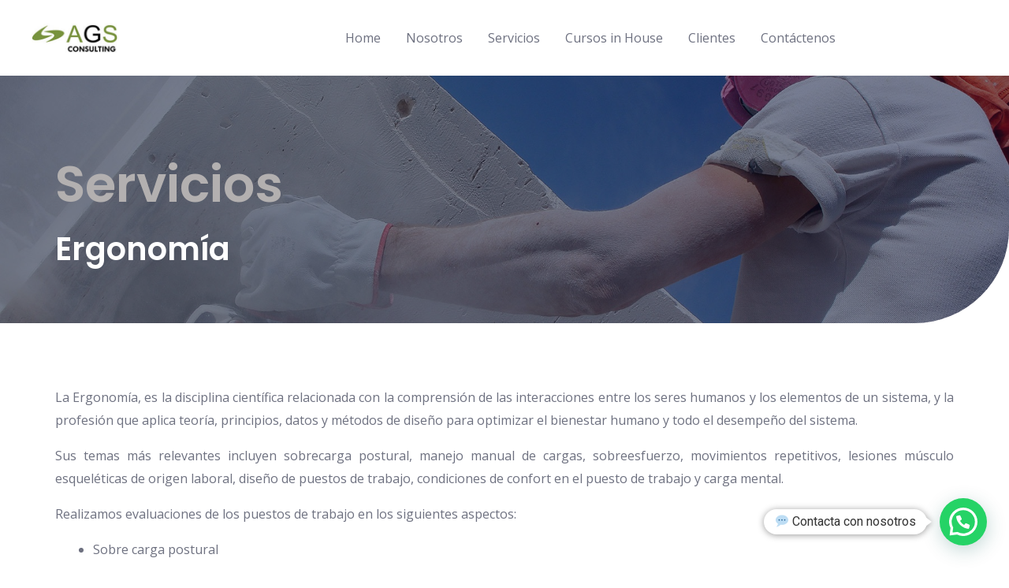

--- FILE ---
content_type: text/html; charset=UTF-8
request_url: http://agsconsultingsac.com/ergonomia/
body_size: 33530
content:
<!DOCTYPE html><html lang="es"><head>  <script>(function(w,d,s,l,i){w[l]=w[l]||[];w[l].push({'gtm.start':
new Date().getTime(),event:'gtm.js'});var f=d.getElementsByTagName(s)[0],
j=d.createElement(s),dl=l!='dataLayer'?'&l='+l:'';j.async=true;j.src=
'https://www.googletagmanager.com/gtm.js?id='+i+dl;f.parentNode.insertBefore(j,f);
})(window,document,'script','dataLayer','GTM-NHSR7GF');</script> <meta charset="UTF-8"><meta name="viewport" content="width=device-width, initial-scale=1"><link rel="profile" href="https://gmpg.org/xfn/11"><link media="all" href="http://agsconsultingsac.com/wp-content/cache/autoptimize/css/autoptimize_4ad2ed2a452a95e05aa4125dc57de6e5.css" rel="stylesheet" /><title>Ergonomía ::: AGS Consulting SAC</title><meta name="description" content="Sus temas más relevantes incluyen sobrecarga postural, manejo manual de cargas, sobreesfuerzo, movimientos repetitivos." /><meta name="robots" content="index, follow, max-snippet:-1, max-image-preview:large, max-video-preview:-1" /><link rel="canonical" href="http://agsconsultingsac.com/ergonomia/" /><meta property="og:locale" content="es_ES" /><meta property="og:type" content="article" /><meta property="og:title" content="Ergonomía ::: AGS Consulting SAC" /><meta property="og:description" content="Sus temas más relevantes incluyen sobrecarga postural, manejo manual de cargas, sobreesfuerzo, movimientos repetitivos." /><meta property="og:url" content="http://agsconsultingsac.com/ergonomia/" /><meta property="og:site_name" content="AGS CONSULTING S.A.C." /><meta property="article:publisher" content="https://www.facebook.com/AGSConsultingSAC" /><meta property="article:modified_time" content="2020-10-12T04:34:34+00:00" /><meta name="twitter:card" content="summary_large_image" /><meta name="twitter:label1" content="Tiempo de lectura"><meta name="twitter:data1" content="1 minuto"> <script type="application/ld+json" class="yoast-schema-graph">{"@context":"https://schema.org","@graph":[{"@type":"Organization","@id":"http://agsconsultingsac.com/#organization","name":"AGS Consulting","url":"http://agsconsultingsac.com/","sameAs":["https://www.facebook.com/AGSConsultingSAC"],"logo":{"@type":"ImageObject","@id":"http://agsconsultingsac.com/#logo","inLanguage":"es","url":"http://agsconsultingsac.com/wp-content/uploads/2020/08/logo-2.png","width":856,"height":320,"caption":"AGS Consulting"},"image":{"@id":"http://agsconsultingsac.com/#logo"}},{"@type":"WebSite","@id":"http://agsconsultingsac.com/#website","url":"http://agsconsultingsac.com/","name":"AGS CONSULTING S.A.C.","description":"AGS CONSULTING S.A.C.","publisher":{"@id":"http://agsconsultingsac.com/#organization"},"potentialAction":[{"@type":"SearchAction","target":"http://agsconsultingsac.com/?s={search_term_string}","query-input":"required name=search_term_string"}],"inLanguage":"es"},{"@type":"WebPage","@id":"http://agsconsultingsac.com/ergonomia/#webpage","url":"http://agsconsultingsac.com/ergonomia/","name":"Ergonom\u00eda ::: AGS Consulting SAC","isPartOf":{"@id":"http://agsconsultingsac.com/#website"},"datePublished":"2020-08-28T23:30:25+00:00","dateModified":"2020-10-12T04:34:34+00:00","description":"Sus temas m\u00e1s relevantes incluyen sobrecarga postural, manejo manual de cargas, sobreesfuerzo, movimientos repetitivos.","inLanguage":"es","potentialAction":[{"@type":"ReadAction","target":["http://agsconsultingsac.com/ergonomia/"]}]}]}</script> <link rel='dns-prefetch' href='//fonts.googleapis.com' /><link rel='dns-prefetch' href='//s.w.org' /><link rel="alternate" type="application/rss+xml" title="AGS CONSULTING S.A.C. &raquo; Feed" href="http://agsconsultingsac.com/feed/" /><link rel="alternate" type="application/rss+xml" title="AGS CONSULTING S.A.C. &raquo; Feed de los comentarios" href="http://agsconsultingsac.com/comments/feed/" /> <script>window._wpemojiSettings = {"baseUrl":"https:\/\/s.w.org\/images\/core\/emoji\/13.0.0\/72x72\/","ext":".png","svgUrl":"https:\/\/s.w.org\/images\/core\/emoji\/13.0.0\/svg\/","svgExt":".svg","source":{"concatemoji":"http:\/\/agsconsultingsac.com\/wp-includes\/js\/wp-emoji-release.min.js?ver=5.5.17"}};
			!function(e,a,t){var n,r,o,i=a.createElement("canvas"),p=i.getContext&&i.getContext("2d");function s(e,t){var a=String.fromCharCode;p.clearRect(0,0,i.width,i.height),p.fillText(a.apply(this,e),0,0);e=i.toDataURL();return p.clearRect(0,0,i.width,i.height),p.fillText(a.apply(this,t),0,0),e===i.toDataURL()}function c(e){var t=a.createElement("script");t.src=e,t.defer=t.type="text/javascript",a.getElementsByTagName("head")[0].appendChild(t)}for(o=Array("flag","emoji"),t.supports={everything:!0,everythingExceptFlag:!0},r=0;r<o.length;r++)t.supports[o[r]]=function(e){if(!p||!p.fillText)return!1;switch(p.textBaseline="top",p.font="600 32px Arial",e){case"flag":return s([127987,65039,8205,9895,65039],[127987,65039,8203,9895,65039])?!1:!s([55356,56826,55356,56819],[55356,56826,8203,55356,56819])&&!s([55356,57332,56128,56423,56128,56418,56128,56421,56128,56430,56128,56423,56128,56447],[55356,57332,8203,56128,56423,8203,56128,56418,8203,56128,56421,8203,56128,56430,8203,56128,56423,8203,56128,56447]);case"emoji":return!s([55357,56424,8205,55356,57212],[55357,56424,8203,55356,57212])}return!1}(o[r]),t.supports.everything=t.supports.everything&&t.supports[o[r]],"flag"!==o[r]&&(t.supports.everythingExceptFlag=t.supports.everythingExceptFlag&&t.supports[o[r]]);t.supports.everythingExceptFlag=t.supports.everythingExceptFlag&&!t.supports.flag,t.DOMReady=!1,t.readyCallback=function(){t.DOMReady=!0},t.supports.everything||(n=function(){t.readyCallback()},a.addEventListener?(a.addEventListener("DOMContentLoaded",n,!1),e.addEventListener("load",n,!1)):(e.attachEvent("onload",n),a.attachEvent("onreadystatechange",function(){"complete"===a.readyState&&t.readyCallback()})),(n=t.source||{}).concatemoji?c(n.concatemoji):n.wpemoji&&n.twemoji&&(c(n.twemoji),c(n.wpemoji)))}(window,document,window._wpemojiSettings);</script> <link rel='stylesheet' id='astra-google-fonts-css'  href='//fonts.googleapis.com/css?family=Open+Sans%3A400%7CPoppins%3A600%2C500&#038;display=fallback&#038;ver=2.5.4' media='all' /><link rel='stylesheet' id='elementor-post-532-css'  href='http://agsconsultingsac.com/wp-content/cache/autoptimize/css/autoptimize_single_65c2043e4e58df10abd7185c97378286.css?ver=1687885060' media='all' /><link rel='stylesheet' id='elementor-post-1989-css'  href='http://agsconsultingsac.com/wp-content/cache/autoptimize/css/autoptimize_single_a17f2ac383a31fc614fb2e3eaf686ddc.css?ver=1687983467' media='all' /><link rel='stylesheet' id='elementor-post-449-css'  href='http://agsconsultingsac.com/wp-content/cache/autoptimize/css/autoptimize_single_1e80d36582a62a4d57eeb8dc6692815f.css?ver=1687885060' media='all' /><link rel='stylesheet' id='google-fonts-1-css'  href='https://fonts.googleapis.com/css?family=Roboto%3A100%2C100italic%2C200%2C200italic%2C300%2C300italic%2C400%2C400italic%2C500%2C500italic%2C600%2C600italic%2C700%2C700italic%2C800%2C800italic%2C900%2C900italic%7CRoboto+Slab%3A100%2C100italic%2C200%2C200italic%2C300%2C300italic%2C400%2C400italic%2C500%2C500italic%2C600%2C600italic%2C700%2C700italic%2C800%2C800italic%2C900%2C900italic&#038;ver=5.5.17' media='all' /> <!--[if IE]> <script src='http://agsconsultingsac.com/wp-content/themes/astra/assets/js/minified/flexibility.min.js?ver=2.5.4' id='astra-flexibility-js'></script> <script id='astra-flexibility-js-after'>flexibility(document.documentElement);</script> <![endif]--> <script src='http://agsconsultingsac.com/wp-includes/js/jquery/jquery.js?ver=1.12.4-wp' id='jquery-core-js'></script> <link rel="https://api.w.org/" href="http://agsconsultingsac.com/wp-json/" /><link rel="alternate" type="application/json" href="http://agsconsultingsac.com/wp-json/wp/v2/pages/1989" /><link rel="EditURI" type="application/rsd+xml" title="RSD" href="http://agsconsultingsac.com/xmlrpc.php?rsd" /><link rel="wlwmanifest" type="application/wlwmanifest+xml" href="http://agsconsultingsac.com/wp-includes/wlwmanifest.xml" /><meta name="generator" content="WordPress 5.5.17" /><link rel='shortlink' href='http://agsconsultingsac.com/?p=1989' /><link rel="alternate" type="application/json+oembed" href="http://agsconsultingsac.com/wp-json/oembed/1.0/embed?url=http%3A%2F%2Fagsconsultingsac.com%2Fergonomia%2F" /><link rel="alternate" type="text/xml+oembed" href="http://agsconsultingsac.com/wp-json/oembed/1.0/embed?url=http%3A%2F%2Fagsconsultingsac.com%2Fergonomia%2F&#038;format=xml" />  <script>(function(i,s,o,g,r,a,m){i['GoogleAnalyticsObject']=r;i[r]=i[r]||function(){
			(i[r].q=i[r].q||[]).push(arguments)},i[r].l=1*new Date();a=s.createElement(o),
			m=s.getElementsByTagName(o)[0];a.async=1;a.src=g;m.parentNode.insertBefore(a,m)
			})(window,document,'script','https://www.google-analytics.com/analytics.js','ga');
			ga('create', 'UA-1666105-2', 'auto');
			ga('send', 'pageview');</script> <script>document.documentElement.className = document.documentElement.className.replace( 'no-js', 'js' );</script> <link rel="icon" href="http://agsconsultingsac.com/wp-content/uploads/2020/08/cropped-logo-2-150x150.png" sizes="32x32" /><link rel="icon" href="http://agsconsultingsac.com/wp-content/uploads/2020/08/cropped-logo-2-300x300.png" sizes="192x192" /><link rel="apple-touch-icon" href="http://agsconsultingsac.com/wp-content/uploads/2020/08/cropped-logo-2-300x300.png" /><meta name="msapplication-TileImage" content="http://agsconsultingsac.com/wp-content/uploads/2020/08/cropped-logo-2-300x300.png" /></head><body itemtype='https://schema.org/WebPage' itemscope='itemscope' class="page-template-default page page-id-1989 wp-custom-logo ehf-footer ehf-template-astra ehf-stylesheet-astra ast-desktop ast-page-builder-template ast-no-sidebar astra-2.5.4 ast-header-custom-item-inside ast-single-post ast-replace-site-logo-transparent ast-inherit-site-logo-transparent elementor-default elementor-kit-532 elementor-page elementor-page-1989"> <noscript><iframe 
height="0" width="0" style="display:none;visibility:hidden" data-src="https://www.googletagmanager.com/ns.html?id=GTM-NHSR7GF" class="lazyload" src="[data-uri]"></iframe></noscript><div 
 class="hfeed site" id="page"> <a class="skip-link screen-reader-text" href="#content">Ir al contenido</a><header
 class="site-header header-main-layout-1 ast-primary-menu-enabled ast-hide-custom-menu-mobile ast-menu-toggle-icon ast-mobile-header-inline" id="masthead" itemtype="https://schema.org/WPHeader" itemscope="itemscope" itemid="#masthead"		><div class="main-header-bar-wrap"><div class="main-header-bar"><div class="ast-container"><div class="ast-flex main-header-container"><div class="site-branding"><div
 class="ast-site-identity" itemtype="https://schema.org/Organization" itemscope="itemscope"			> <span class="site-logo-img"><a href="http://agsconsultingsac.com/" class="custom-logo-link" rel="home"><img width="230" height="80"   alt="AGS CONSULTING S.A.C." data-src="http://agsconsultingsac.com/wp-content/uploads/2020/08/cropped-logo.jpg" class="custom-logo lazyload" src="[data-uri]" /><noscript><img width="230" height="80" src="http://agsconsultingsac.com/wp-content/uploads/2020/08/cropped-logo.jpg" class="custom-logo" alt="AGS CONSULTING S.A.C." /></noscript></a></span></div></div><div class="ast-mobile-menu-buttons"><div class="ast-button-wrap"> <button type="button" class="menu-toggle main-header-menu-toggle  ast-mobile-menu-buttons-fill "  aria-controls='primary-menu' aria-expanded='false'> <span class="screen-reader-text">Menú principal</span> <span class="menu-toggle-icon"></span> </button></div></div><div class="ast-main-header-bar-alignment"><div class="main-header-bar-navigation"><nav class="ast-flex-grow-1 navigation-accessibility" id="site-navigation" aria-label="Navegación del sitio" itemtype="https://schema.org/SiteNavigationElement" itemscope="itemscope"><div class="main-navigation"><ul id="primary-menu" class="main-header-menu ast-nav-menu ast-flex ast-justify-content-flex-end  submenu-with-border"><li id="menu-item-16" class="menu-item menu-item-type-post_type menu-item-object-page menu-item-home menu-item-16"><a href="http://agsconsultingsac.com/" class="menu-link">Home</a></li><li id="menu-item-2079" class="menu-item menu-item-type-post_type menu-item-object-page menu-item-2079"><a href="http://agsconsultingsac.com/nosotros/" class="menu-link">Nosotros</a></li><li id="menu-item-18" class="menu-item menu-item-type-post_type menu-item-object-page menu-item-18"><a href="http://agsconsultingsac.com/servicios/" class="menu-link">Servicios</a></li><li id="menu-item-19" class="menu-item menu-item-type-post_type menu-item-object-page menu-item-19"><a href="http://agsconsultingsac.com/cursosinhouse/" class="menu-link">Cursos in House</a></li><li id="menu-item-2009" class="menu-item menu-item-type-post_type menu-item-object-page menu-item-2009"><a href="http://agsconsultingsac.com/clientes/" class="menu-link">Clientes</a></li><li id="menu-item-20" class="menu-item menu-item-type-post_type menu-item-object-page menu-item-20"><a href="http://agsconsultingsac.com/contactenos/" class="menu-link">Contáctenos</a></li><li class="ast-masthead-custom-menu-items widget-custom-menu-item"><div class="ast-header-widget-area"><aside id="astra-widget-social-profiles-2" class="widget astra-widget-social-profiles"><div class="astra-widget-social-profiles-inner clearfix inline circle icon-custom-color"><ul><li> <a href="https://www.facebook.com/AGSConsultingSAC" target="_blank" rel="noopener nofollow" aria-label="facebook-f"> <span class="ast-widget-icon facebook-f"> <svg xmlns="http://www.w3.org/2000/svg" viewBox="0 0 264 512" width=14 height=14 ><path d="M76.7 512V283H0v-91h76.7v-71.7C76.7 42.4 124.3 0 193.8 0c33.3 0 61.9 2.5 70.2 3.6V85h-48.2c-37.8 0-45.1 18-45.1 44.3V192H256l-11.7 91h-73.6v229"></path></svg> </span> </a></li><li> <a href="https://www.instagram.com/agsconsultingsac/" target="_blank" rel="noopener nofollow" aria-label="instagram"> <span class="ast-widget-icon instagram"> <svg xmlns="http://www.w3.org/2000/svg" viewBox="0 0 448 512" width=14 height=14 ><path d="M224.1 141c-63.6 0-114.9 51.3-114.9 114.9s51.3 114.9 114.9 114.9S339 319.5 339 255.9 287.7 141 224.1 141zm0 189.6c-41.1 0-74.7-33.5-74.7-74.7s33.5-74.7 74.7-74.7 74.7 33.5 74.7 74.7-33.6 74.7-74.7 74.7zm146.4-194.3c0 14.9-12 26.8-26.8 26.8-14.9 0-26.8-12-26.8-26.8s12-26.8 26.8-26.8 26.8 12 26.8 26.8zm76.1 27.2c-1.7-35.9-9.9-67.7-36.2-93.9-26.2-26.2-58-34.4-93.9-36.2-37-2.1-147.9-2.1-184.9 0-35.8 1.7-67.6 9.9-93.9 36.1s-34.4 58-36.2 93.9c-2.1 37-2.1 147.9 0 184.9 1.7 35.9 9.9 67.7 36.2 93.9s58 34.4 93.9 36.2c37 2.1 147.9 2.1 184.9 0 35.9-1.7 67.7-9.9 93.9-36.2 26.2-26.2 34.4-58 36.2-93.9 2.1-37 2.1-147.8 0-184.8zM398.8 388c-7.8 19.6-22.9 34.7-42.6 42.6-29.5 11.7-99.5 9-132.1 9s-102.7 2.6-132.1-9c-19.6-7.8-34.7-22.9-42.6-42.6-11.7-29.5-9-99.5-9-132.1s-2.6-102.7 9-132.1c7.8-19.6 22.9-34.7 42.6-42.6 29.5-11.7 99.5-9 132.1-9s102.7-2.6 132.1 9c19.6 7.8 34.7 22.9 42.6 42.6 11.7 29.5 9 99.5 9 132.1s2.7 102.7-9 132.1z"></path></svg> </span> </a></li><li> <a href="https://www.linkedin.com/in/agsconsultingsac/" target="_blank" rel="noopener nofollow" aria-label="linkedin"> <span class="ast-widget-icon linkedin"> <svg xmlns="http://www.w3.org/2000/svg" viewBox="0 0 448 512" width=14 height=14 ><path d="M416 32H31.9C14.3 32 0 46.5 0 64.3v383.4C0 465.5 14.3 480 31.9 480H416c17.6 0 32-14.5 32-32.3V64.3c0-17.8-14.4-32.3-32-32.3zM135.4 416H69V202.2h66.5V416zm-33.2-243c-21.3 0-38.5-17.3-38.5-38.5S80.9 96 102.2 96c21.2 0 38.5 17.3 38.5 38.5 0 21.3-17.2 38.5-38.5 38.5zm282.1 243h-66.4V312c0-24.8-.5-56.7-34.5-56.7-34.6 0-39.9 27-39.9 54.9V416h-66.4V202.2h63.7v29.2h.9c8.9-16.8 30.6-34.5 62.9-34.5 67.2 0 79.7 44.3 79.7 101.9V416z"></path></svg> </span> </a></li></ul></div></aside><aside id="astra-widget-social-profiles-4" class="widget astra-widget-social-profiles"><div class="astra-widget-social-profiles-inner clearfix inline simple icon-official-color"></div></aside></div></li></ul></div></nav></div></div></div></div></div></div></header><div id="content" class="site-content"><div class="ast-container"><div id="primary" class="content-area primary"><main id="main" class="site-main"><article 
 class="post-1989 page type-page status-publish ast-article-single" id="post-1989" itemtype="https://schema.org/CreativeWork" itemscope="itemscope"><header class="entry-header ast-header-without-markup"></header><div class="entry-content clear" 
 itemprop="text"	><div data-elementor-type="wp-page" data-elementor-id="1989" class="elementor elementor-1989" data-elementor-settings="[]"><div class="elementor-inner"><div class="elementor-section-wrap"><section class="elementor-section elementor-top-section elementor-element elementor-element-b5fb0ec elementor-section-boxed elementor-section-height-default elementor-section-height-default" data-id="b5fb0ec" data-element_type="section" data-settings="{&quot;background_background&quot;:&quot;classic&quot;}"><div class="elementor-background-overlay"></div><div class="elementor-container elementor-column-gap-no"><div class="elementor-row"><div class="elementor-column elementor-col-100 elementor-top-column elementor-element elementor-element-211dd39" data-id="211dd39" data-element_type="column"><div class="elementor-column-wrap elementor-element-populated"><div class="elementor-widget-wrap"><div class="elementor-element elementor-element-3b23e95 elementor-widget elementor-widget-heading" data-id="3b23e95" data-element_type="widget" data-widget_type="heading.default"><div class="elementor-widget-container"><h1 class="elementor-heading-title elementor-size-default">Servicios</h1></div></div><div class="elementor-element elementor-element-e342adf elementor-widget elementor-widget-text-editor" data-id="e342adf" data-element_type="widget" data-widget_type="text-editor.default"><div class="elementor-widget-container"><div class="elementor-text-editor elementor-clearfix"><h2><span style="color: #ffffff;">Ergonomía</span></h2></div></div></div></div></div></div></div></div></section><section class="elementor-section elementor-top-section elementor-element elementor-element-b8cea39 elementor-section-boxed elementor-section-height-default elementor-section-height-default" data-id="b8cea39" data-element_type="section" data-settings="{&quot;background_background&quot;:&quot;classic&quot;}"><div class="elementor-container elementor-column-gap-no"><div class="elementor-row"><div class="elementor-column elementor-col-100 elementor-top-column elementor-element elementor-element-17002b5" data-id="17002b5" data-element_type="column"><div class="elementor-column-wrap elementor-element-populated"><div class="elementor-widget-wrap"><div class="elementor-element elementor-element-5d06a73 elementor-widget elementor-widget-text-editor" data-id="5d06a73" data-element_type="widget" data-widget_type="text-editor.default"><div class="elementor-widget-container"><div class="elementor-text-editor elementor-clearfix"><p>La Ergonomía, es la disciplina científica relacionada con la comprensión de las interacciones entre los seres humanos y los elementos de un sistema, y la profesión que aplica teoría, principios, datos y métodos de diseño para optimizar el bienestar humano y todo el desempeño del sistema.</p><p>Sus temas más relevantes incluyen sobrecarga postural, manejo manual de cargas, sobreesfuerzo, movimientos repetitivos, lesiones músculo esqueléticas de origen laboral, diseño de puestos de trabajo, condiciones de confort en el puesto de trabajo y carga mental.</p><p>Realizamos evaluaciones de los puestos de trabajo en los siguientes aspectos:</p><ul><li>Sobre carga postural</li><li>Manejo Manual de Cargas</li><li>Movimientos Repetitivos.</li><li>Gasto energético en tareas físicas.</li><li>Carga mental</li><li>Riesgo Disergonómico en Trabajos de Oficina</li><li>Confort Térmico</li><li>Diseño del puesto de trabajo</li><li>Asesoría en soluciones ergonómicas</li></ul><p>Aplicamos métodos de evaluación de riesgos disergonómicos como: REBA, ROSA, ECUACION NIOSH, OCRA, MAPFRE, LEST, ISO, entre otros.</p></div></div></div></div></div></div></div></div></section></div></div></div></div></article></main></div></div></div><footer itemtype="https://schema.org/WPFooter" itemscope="itemscope" id="colophon" role="contentinfo"><div class='footer-width-fixer'><div data-elementor-type="wp-post" data-elementor-id="449" class="elementor elementor-449" data-elementor-settings="[]"><div class="elementor-inner"><div class="elementor-section-wrap"><section class="elementor-section elementor-top-section elementor-element elementor-element-5c20ff2 elementor-section-boxed elementor-section-height-default elementor-section-height-default" data-id="5c20ff2" data-element_type="section" data-settings="{&quot;background_background&quot;:&quot;classic&quot;}"><div class="elementor-container elementor-column-gap-no"><div class="elementor-row"><div class="elementor-column elementor-col-25 elementor-top-column elementor-element elementor-element-22fb65c" data-id="22fb65c" data-element_type="column"><div class="elementor-column-wrap elementor-element-populated"><div class="elementor-widget-wrap"><div class="elementor-element elementor-element-37847c9 elementor-position-top elementor-vertical-align-top elementor-widget elementor-widget-image-box" data-id="37847c9" data-element_type="widget" data-widget_type="image-box.default"><div class="elementor-widget-container"><div class="elementor-image-box-wrapper"><figure class="elementor-image-box-img"><img width="300" height="112"   alt="" loading="lazy" data-srcset="http://agsconsultingsac.com/wp-content/uploads/2020/08/logo-2-300x112.png 300w, http://agsconsultingsac.com/wp-content/uploads/2020/08/logo-2-768x287.png 768w, http://agsconsultingsac.com/wp-content/uploads/2020/08/logo-2.png 856w"  data-src="http://agsconsultingsac.com/wp-content/uploads/2020/08/logo-2-300x112.png" data-sizes="(max-width: 300px) 100vw, 300px" class="attachment-medium size-medium lazyload" src="[data-uri]" /><noscript><img width="300" height="112" src="http://agsconsultingsac.com/wp-content/uploads/2020/08/logo-2-300x112.png" class="attachment-medium size-medium" alt="" loading="lazy" srcset="http://agsconsultingsac.com/wp-content/uploads/2020/08/logo-2-300x112.png 300w, http://agsconsultingsac.com/wp-content/uploads/2020/08/logo-2-768x287.png 768w, http://agsconsultingsac.com/wp-content/uploads/2020/08/logo-2.png 856w" sizes="(max-width: 300px) 100vw, 300px" /></noscript></figure><div class="elementor-image-box-content"><p class="elementor-image-box-description">AGS Consulting S.A.C. consultora dedicada a los servicios de asesoría en las áreas de Seguridad, Salud en el Trabajo, Gestión Empresarial y Medio Ambiente.</p></div></div></div></div></div></div></div><div class="elementor-column elementor-col-25 elementor-top-column elementor-element elementor-element-91d8190" data-id="91d8190" data-element_type="column"><div class="elementor-column-wrap elementor-element-populated"><div class="elementor-widget-wrap"><div class="elementor-element elementor-element-b71e422 elementor-widget elementor-widget-heading" data-id="b71e422" data-element_type="widget" data-widget_type="heading.default"><div class="elementor-widget-container"><h5 class="elementor-heading-title elementor-size-default">Menú</h5></div></div><div class="elementor-element elementor-element-bce8673 elementor-icon-list--layout-traditional elementor-list-item-link-full_width elementor-widget elementor-widget-icon-list" data-id="bce8673" data-element_type="widget" data-widget_type="icon-list.default"><div class="elementor-widget-container"><ul class="elementor-icon-list-items"><li class="elementor-icon-list-item"> <a href="http://agsconsultingsac.com/"> <span class="elementor-icon-list-icon"> <i aria-hidden="true" class="fas fa-angle-right"></i> </span> <span class="elementor-icon-list-text">Home</span> </a></li><li class="elementor-icon-list-item"> <a href="http://agsconsultingsac.com/nosotros"> <span class="elementor-icon-list-icon"> <i aria-hidden="true" class="fas fa-angle-right"></i> </span> <span class="elementor-icon-list-text">Nosotros</span> </a></li><li class="elementor-icon-list-item"> <a href="http://agsconsultingsac.com/servicios"> <span class="elementor-icon-list-icon"> <i aria-hidden="true" class="fas fa-angle-right"></i> </span> <span class="elementor-icon-list-text">Servicios</span> </a></li><li class="elementor-icon-list-item"> <a href="http://agsconsultingsac.com/cursosinhouse"> <span class="elementor-icon-list-icon"> <i aria-hidden="true" class="fas fa-angle-right"></i> </span> <span class="elementor-icon-list-text">Cursos In House</span> </a></li><li class="elementor-icon-list-item"> <a href="http://agsconsultingsac.com/contactenos/"> <span class="elementor-icon-list-icon"> <i aria-hidden="true" class="fas fa-angle-right"></i> </span> <span class="elementor-icon-list-text">Contáctenos</span> </a></li></ul></div></div></div></div></div><div class="elementor-column elementor-col-25 elementor-top-column elementor-element elementor-element-b6a5c77" data-id="b6a5c77" data-element_type="column"><div class="elementor-column-wrap elementor-element-populated"><div class="elementor-widget-wrap"><div class="elementor-element elementor-element-1bbf842 elementor-widget elementor-widget-heading" data-id="1bbf842" data-element_type="widget" data-widget_type="heading.default"><div class="elementor-widget-container"><h5 class="elementor-heading-title elementor-size-default">Links Interés</h5></div></div><div class="elementor-element elementor-element-3dbf172 elementor-icon-list--layout-traditional elementor-list-item-link-full_width elementor-widget elementor-widget-icon-list" data-id="3dbf172" data-element_type="widget" data-widget_type="icon-list.default"><div class="elementor-widget-container"><ul class="elementor-icon-list-items"><li class="elementor-icon-list-item"> <a href="http://agsconsultingsac.com/servicios/#temasinteres"> <span class="elementor-icon-list-icon"> <i aria-hidden="true" class="fas fa-angle-right"></i> </span> <span class="elementor-icon-list-text">Normativa al sistema de gestión de seguridad </span> </a></li><li class="elementor-icon-list-item"> <a href="http://agsconsultingsac.com/servicios/#temasinteres"> <span class="elementor-icon-list-icon"> <i aria-hidden="true" class="fas fa-angle-right"></i> </span> <span class="elementor-icon-list-text">Normativa técnicas y sectoriales</span> </a></li><li class="elementor-icon-list-item"> <a href="http://agsconsultingsac.com/servicios/#temasinteres"> <span class="elementor-icon-list-icon"> <i aria-hidden="true" class="fas fa-angle-right"></i> </span> <span class="elementor-icon-list-text">Normativas relacionadas al Covid19</span> </a></li><li class="elementor-icon-list-item"> <a href="http://agsconsultingsac.com/servicios/#temasinteres"> <span class="elementor-icon-list-icon"> <i aria-hidden="true" class="fas fa-angle-right"></i> </span> <span class="elementor-icon-list-text">Normativas técnicas peruanas</span> </a></li></ul></div></div></div></div></div><div class="elementor-column elementor-col-25 elementor-top-column elementor-element elementor-element-2820021" data-id="2820021" data-element_type="column"><div class="elementor-column-wrap elementor-element-populated"><div class="elementor-widget-wrap"><div class="elementor-element elementor-element-a894e17 elementor-position-top elementor-vertical-align-top elementor-widget elementor-widget-image-box" data-id="a894e17" data-element_type="widget" data-widget_type="image-box.default"><div class="elementor-widget-container"><div class="elementor-image-box-wrapper"><div class="elementor-image-box-content"><h5 class="elementor-image-box-title">Nuestras Redes</h5><p class="elementor-image-box-description">Búscanos en:</p></div></div></div></div><div class="elementor-element elementor-element-91e0462 elementor-shape-circle e-grid-align-left elementor-grid-0 elementor-widget elementor-widget-social-icons" data-id="91e0462" data-element_type="widget" data-widget_type="social-icons.default"><div class="elementor-widget-container"><div class="elementor-social-icons-wrapper elementor-grid"><div class="elementor-grid-item"> <a class="elementor-icon elementor-social-icon elementor-social-icon-facebook elementor-repeater-item-913dc9f" href="https://www.facebook.com/AGSConsultingSAC" target="_blank"> <span class="elementor-screen-only">Facebook</span> <i class="fab fa-facebook"></i> </a></div><div class="elementor-grid-item"> <a class="elementor-icon elementor-social-icon elementor-social-icon-instagram elementor-repeater-item-6adf7df" href="https://www.instagram.com/agsconsultingsac/" target="_blank"> <span class="elementor-screen-only">Instagram</span> <i class="fab fa-instagram"></i> </a></div></div></div></div></div></div></div></div></div></section><section class="elementor-section elementor-top-section elementor-element elementor-element-20ea54b elementor-section-boxed elementor-section-height-default elementor-section-height-default" data-id="20ea54b" data-element_type="section" data-settings="{&quot;background_background&quot;:&quot;classic&quot;}"><div class="elementor-container elementor-column-gap-no"><div class="elementor-row"><div class="elementor-column elementor-col-50 elementor-top-column elementor-element elementor-element-6dd40e5" data-id="6dd40e5" data-element_type="column"><div class="elementor-column-wrap elementor-element-populated"><div class="elementor-widget-wrap"><div class="elementor-element elementor-element-b0eac5f elementor-widget elementor-widget-copyright" data-id="b0eac5f" data-element_type="widget" data-widget_type="copyright.default"><div class="elementor-widget-container"><div class="hfe-copyright-wrapper"> <span>Copyright 2026 AGS CONSULTING S.A.C.</span></div></div></div></div></div></div><div class="elementor-column elementor-col-50 elementor-top-column elementor-element elementor-element-cd4cf02" data-id="cd4cf02" data-element_type="column"><div class="elementor-column-wrap elementor-element-populated"><div class="elementor-widget-wrap"><div class="elementor-element elementor-element-d4d4375 elementor-widget elementor-widget-copyright" data-id="d4d4375" data-element_type="widget" data-widget_type="copyright.default"><div class="elementor-widget-container"><div class="hfe-copyright-wrapper"> <a href="http://www.petrusdesign.com" target="_blank"> <span>Design by Petrusdesign.com</span> </a></div></div></div></div></div></div></div></div></section></div></div></div></div></footer></div><div class="joinchat joinchat--right joinchat--btn" data-settings='{"telephone":"51999485169","mobile_only":false,"button_delay":3,"whatsapp_web":true,"qr":false,"message_views":2,"message_delay":10,"message_badge":false,"message_send":"","message_hash":""}'><div class="joinchat__button"><div class="joinchat__button__open"></div><div class="joinchat__tooltip"><div>💬 Contacta con nosotros</div></div></div></div> <script id='astra-theme-js-js-extra'>var astra = {"break_point":"921","isRtl":""};</script> <script id='toc-front-js-extra'>var tocplus = {"visibility_show":"show","visibility_hide":"hide","width":"Auto"};</script> <script id='elementor-frontend-js-before'>var elementorFrontendConfig = {"environmentMode":{"edit":false,"wpPreview":false,"isScriptDebug":false,"isImprovedAssetsLoading":false},"i18n":{"shareOnFacebook":"Compartir en Facebook","shareOnTwitter":"Compartir en Twitter","pinIt":"Pinear","download":"Descargar","downloadImage":"Descargar imagen","fullscreen":"Pantalla completa","zoom":"Zoom","share":"Compartir","playVideo":"Reproducir v\u00eddeo","previous":"Anterior","next":"Siguiente","close":"Cerrar"},"is_rtl":false,"breakpoints":{"xs":0,"sm":480,"md":768,"lg":1025,"xl":1440,"xxl":1600},"version":"3.1.1","is_static":false,"experimentalFeatures":[],"urls":{"assets":"http:\/\/agsconsultingsac.com\/wp-content\/plugins\/elementor\/assets\/"},"settings":{"page":[],"editorPreferences":[]},"kit":{"global_image_lightbox":"yes","lightbox_enable_counter":"yes","lightbox_enable_fullscreen":"yes","lightbox_enable_zoom":"yes","lightbox_enable_share":"yes","lightbox_title_src":"title","lightbox_description_src":"description"},"post":{"id":1989,"title":"Ergonom%C3%ADa%20%3A%3A%3A%20AGS%20Consulting%20SAC","excerpt":"","featuredImage":false}};</script> <script id='wp-util-js-extra'>var _wpUtilSettings = {"ajax":{"url":"\/wp-admin\/admin-ajax.php"}};</script> <script id='wpforms-elementor-js-extra'>var wpformsElementorVars = {"captcha_provider":"recaptcha","recaptcha_type":"v2"};</script> <script>/(trident|msie)/i.test(navigator.userAgent)&&document.getElementById&&window.addEventListener&&window.addEventListener("hashchange",function(){var t,e=location.hash.substring(1);/^[A-z0-9_-]+$/.test(e)&&(t=document.getElementById(e))&&(/^(?:a|select|input|button|textarea)$/i.test(t.tagName)||(t.tabIndex=-1),t.focus())},!1);</script> <script type="text/javascript" id="uagb-script-frontend">document.addEventListener("DOMContentLoaded", function(){( function( $ ) {  })(jQuery)})</script> <script defer src="http://agsconsultingsac.com/wp-content/cache/autoptimize/js/autoptimize_557bca42bfa2b3db22d7e4f25648e071.js"></script></body></html>

--- FILE ---
content_type: text/css
request_url: http://agsconsultingsac.com/wp-content/cache/autoptimize/css/autoptimize_single_a17f2ac383a31fc614fb2e3eaf686ddc.css?ver=1687983467
body_size: 521
content:
.elementor-1989 .elementor-element.elementor-element-b5fb0ec:not(.elementor-motion-effects-element-type-background),.elementor-1989 .elementor-element.elementor-element-b5fb0ec>.elementor-motion-effects-container>.elementor-motion-effects-layer{background-image:url("http://agsconsultingsac.com/wp-content/uploads/2020/08/ergonomia.jpg");background-position:center center;background-repeat:no-repeat;background-size:cover}.elementor-1989 .elementor-element.elementor-element-b5fb0ec>.elementor-background-overlay{background-color:#000c2d;opacity:.5;transition:background .3s,border-radius .3s,opacity .3s}.elementor-1989 .elementor-element.elementor-element-b5fb0ec,.elementor-1989 .elementor-element.elementor-element-b5fb0ec>.elementor-background-overlay{border-radius:0 0 120px}.elementor-1989 .elementor-element.elementor-element-b5fb0ec{transition:background .3s,border .3s,border-radius .3s,box-shadow .3s;padding:100px 0 50px}.elementor-1989 .elementor-element.elementor-element-211dd39>.elementor-element-populated{margin:0 50% 0 0}.elementor-1989 .elementor-element.elementor-element-3b23e95 .elementor-heading-title{color:#b3b0b0}.elementor-1989 .elementor-element.elementor-element-e342adf{color:#dee1f8}.elementor-1989 .elementor-element.elementor-element-b8cea39{transition:background .3s,border .3s,border-radius .3s,box-shadow .3s;padding:80px 0 104px}.elementor-1989 .elementor-element.elementor-element-b8cea39>.elementor-background-overlay{transition:background .3s,border-radius .3s,opacity .3s}.elementor-1989 .elementor-element.elementor-element-5d06a73 .elementor-text-editor{text-align:justify}@media(max-width:1024px){.elementor-1989 .elementor-element.elementor-element-b5fb0ec,.elementor-1989 .elementor-element.elementor-element-b5fb0ec>.elementor-background-overlay{border-radius:0 0 80px}.elementor-1989 .elementor-element.elementor-element-b5fb0ec{padding:160px 40px 104px}.elementor-1989 .elementor-element.elementor-element-211dd39>.elementor-element-populated{margin:0 32% 0 0}.elementor-1989 .elementor-element.elementor-element-b8cea39{padding:40px 40px 80px}}@media(max-width:767px){.elementor-1989 .elementor-element.elementor-element-b5fb0ec,.elementor-1989 .elementor-element.elementor-element-b5fb0ec>.elementor-background-overlay{border-radius:0 0 40px}.elementor-1989 .elementor-element.elementor-element-b5fb0ec{padding:160px 24px 80px}.elementor-1989 .elementor-element.elementor-element-211dd39>.elementor-element-populated{margin:0}.elementor-1989 .elementor-element.elementor-element-b8cea39{padding:32px 24px 64px}}

--- FILE ---
content_type: text/css
request_url: http://agsconsultingsac.com/wp-content/cache/autoptimize/css/autoptimize_single_1e80d36582a62a4d57eeb8dc6692815f.css?ver=1687885060
body_size: 1448
content:
.elementor-449 .elementor-element.elementor-element-5c20ff2:not(.elementor-motion-effects-element-type-background),.elementor-449 .elementor-element.elementor-element-5c20ff2>.elementor-motion-effects-container>.elementor-motion-effects-layer{background-color:#3f4b23}.elementor-449 .elementor-element.elementor-element-5c20ff2{transition:background .3s,border .3s,border-radius .3s,box-shadow .3s;padding:104px 0 80px}.elementor-449 .elementor-element.elementor-element-5c20ff2>.elementor-background-overlay{transition:background .3s,border-radius .3s,opacity .3s}.elementor-449 .elementor-element.elementor-element-22fb65c>.elementor-element-populated{margin:0 40px 0 0}.elementor-449 .elementor-element.elementor-element-37847c9.elementor-position-right .elementor-image-box-img{margin-left:16px}.elementor-449 .elementor-element.elementor-element-37847c9.elementor-position-left .elementor-image-box-img{margin-right:16px}.elementor-449 .elementor-element.elementor-element-37847c9.elementor-position-top .elementor-image-box-img{margin-bottom:16px}.elementor-449 .elementor-element.elementor-element-37847c9 .elementor-image-box-wrapper .elementor-image-box-img{width:72%}.elementor-449 .elementor-element.elementor-element-37847c9 .elementor-image-box-img img{transition-duration:.3s}.elementor-449 .elementor-element.elementor-element-37847c9 .elementor-image-box-wrapper{text-align:left}.elementor-449 .elementor-element.elementor-element-37847c9 .elementor-image-box-content .elementor-image-box-description{color:#dee1f8;font-size:14px}.elementor-449 .elementor-element.elementor-element-37847c9>.elementor-widget-container{padding:0 32px 0 0}.elementor-449 .elementor-element.elementor-element-b71e422 .elementor-heading-title{color:#fff}.elementor-449 .elementor-element.elementor-element-bce8673 .elementor-icon-list-icon i{color:#55805f;font-size:12px}.elementor-449 .elementor-element.elementor-element-bce8673 .elementor-icon-list-icon svg{fill:#55805f;width:12px}.elementor-449 .elementor-element.elementor-element-bce8673 .elementor-icon-list-text{color:#dee1f8;padding-left:8px}.elementor-449 .elementor-element.elementor-element-bce8673 .elementor-icon-list-item:hover .elementor-icon-list-text{color:#fff}.elementor-449 .elementor-element.elementor-element-bce8673 .elementor-icon-list-item,.elementor-449 .elementor-element.elementor-element-bce8673 .elementor-icon-list-item a{font-size:14px}.elementor-449 .elementor-element.elementor-element-1bbf842 .elementor-heading-title{color:#fff}.elementor-449 .elementor-element.elementor-element-3dbf172 .elementor-icon-list-icon i{color:#55805f;font-size:14px}.elementor-449 .elementor-element.elementor-element-3dbf172 .elementor-icon-list-icon svg{fill:#55805f;width:14px}.elementor-449 .elementor-element.elementor-element-3dbf172 .elementor-icon-list-text{color:#dee1f8;padding-left:8px}.elementor-449 .elementor-element.elementor-element-3dbf172 .elementor-icon-list-item:hover .elementor-icon-list-text{color:#fff}.elementor-449 .elementor-element.elementor-element-3dbf172 .elementor-icon-list-item,.elementor-449 .elementor-element.elementor-element-3dbf172 .elementor-icon-list-item a{font-size:14px}.elementor-449 .elementor-element.elementor-element-a894e17.elementor-position-right .elementor-image-box-img{margin-left:31px}.elementor-449 .elementor-element.elementor-element-a894e17.elementor-position-left .elementor-image-box-img{margin-right:31px}.elementor-449 .elementor-element.elementor-element-a894e17.elementor-position-top .elementor-image-box-img{margin-bottom:31px}.elementor-449 .elementor-element.elementor-element-a894e17 .elementor-image-box-wrapper .elementor-image-box-img{width:30%}.elementor-449 .elementor-element.elementor-element-a894e17 .elementor-image-box-img img{transition-duration:.3s}.elementor-449 .elementor-element.elementor-element-a894e17 .elementor-image-box-wrapper{text-align:left}.elementor-449 .elementor-element.elementor-element-a894e17 .elementor-image-box-title{margin-bottom:20px}.elementor-449 .elementor-element.elementor-element-a894e17 .elementor-image-box-content .elementor-image-box-title{color:#fff}.elementor-449 .elementor-element.elementor-element-a894e17 .elementor-image-box-content .elementor-image-box-description{color:#dee1f8;font-size:14px}.elementor-449 .elementor-element.elementor-element-a894e17>.elementor-widget-container{margin:0 40px 0 0}.elementor-449 .elementor-element.elementor-element-91e0462{--grid-template-columns:repeat(0,auto);--icon-size:16px;--grid-column-gap:10px;--grid-row-gap:0px}.elementor-449 .elementor-element.elementor-element-91e0462 .elementor-widget-container{text-align:left}.elementor-449 .elementor-element.elementor-element-91e0462 .elementor-social-icon{background-color:#799443;--icon-padding:.6em}.elementor-449 .elementor-element.elementor-element-91e0462 .elementor-social-icon i{color:#fff}.elementor-449 .elementor-element.elementor-element-91e0462 .elementor-social-icon svg{fill:#fff}.elementor-449 .elementor-element.elementor-element-20ea54b:not(.elementor-motion-effects-element-type-background),.elementor-449 .elementor-element.elementor-element-20ea54b>.elementor-motion-effects-container>.elementor-motion-effects-layer{background-color:#57692c}.elementor-449 .elementor-element.elementor-element-20ea54b{border-style:solid;border-width:1px 0 0;border-color:#dddde2;transition:background .3s,border .3s,border-radius .3s,box-shadow .3s;padding:2.1em 0}.elementor-449 .elementor-element.elementor-element-20ea54b>.elementor-background-overlay{transition:background .3s,border-radius .3s,opacity .3s}.elementor-bc-flex-widget .elementor-449 .elementor-element.elementor-element-6dd40e5.elementor-column .elementor-column-wrap{align-items:center}.elementor-449 .elementor-element.elementor-element-6dd40e5.elementor-column.elementor-element[data-element_type="column"]>.elementor-column-wrap.elementor-element-populated>.elementor-widget-wrap{align-content:center;align-items:center}.elementor-449 .elementor-element.elementor-element-b0eac5f .hfe-copyright-wrapper a,.elementor-449 .elementor-element.elementor-element-b0eac5f .hfe-copyright-wrapper{color:#dee1f8}.elementor-449 .elementor-element.elementor-element-b0eac5f .hfe-copyright-wrapper,.elementor-449 .elementor-element.elementor-element-b0eac5f .hfe-copyright-wrapper a{font-size:14px}.elementor-bc-flex-widget .elementor-449 .elementor-element.elementor-element-cd4cf02.elementor-column .elementor-column-wrap{align-items:center}.elementor-449 .elementor-element.elementor-element-cd4cf02.elementor-column.elementor-element[data-element_type="column"]>.elementor-column-wrap.elementor-element-populated>.elementor-widget-wrap{align-content:center;align-items:center}.elementor-449 .elementor-element.elementor-element-d4d4375 .hfe-copyright-wrapper{text-align:right}.elementor-449 .elementor-element.elementor-element-d4d4375 .hfe-copyright-wrapper a,.elementor-449 .elementor-element.elementor-element-d4d4375 .hfe-copyright-wrapper{color:#fff}.elementor-449 .elementor-element.elementor-element-d4d4375 .hfe-copyright-wrapper,.elementor-449 .elementor-element.elementor-element-d4d4375 .hfe-copyright-wrapper a{font-family:"Helvetica",Sans-serif;font-size:14px}@media(max-width:1024px){.elementor-449 .elementor-element.elementor-element-5c20ff2{padding:80px 40px 64px}.elementor-449 .elementor-element.elementor-element-22fb65c>.elementor-element-populated{margin:0 100px 0 0}.elementor-449 .elementor-element.elementor-element-37847c9 .elementor-image-box-wrapper .elementor-image-box-img{width:50%}.elementor-449 .elementor-element.elementor-element-37847c9>.elementor-widget-container{padding:0 0 40px}.elementor-449 .elementor-element.elementor-element-91d8190>.elementor-element-populated{margin:0}.elementor-449 .elementor-element.elementor-element-bce8673 .elementor-icon-list-items:not(.elementor-inline-items) .elementor-icon-list-item:not(:last-child){padding-bottom:calc(12px/2)}.elementor-449 .elementor-element.elementor-element-bce8673 .elementor-icon-list-items:not(.elementor-inline-items) .elementor-icon-list-item:not(:first-child){margin-top:calc(12px/2)}.elementor-449 .elementor-element.elementor-element-bce8673 .elementor-icon-list-items.elementor-inline-items .elementor-icon-list-item{margin-right:calc(12px/2);margin-left:calc(12px/2)}.elementor-449 .elementor-element.elementor-element-bce8673 .elementor-icon-list-items.elementor-inline-items{margin-right:calc(-12px/2);margin-left:calc(-12px/2)}body.rtl .elementor-449 .elementor-element.elementor-element-bce8673 .elementor-icon-list-items.elementor-inline-items .elementor-icon-list-item:after{left:calc(-12px/2)}body:not(.rtl) .elementor-449 .elementor-element.elementor-element-bce8673 .elementor-icon-list-items.elementor-inline-items .elementor-icon-list-item:after{right:calc(-12px/2)}.elementor-449 .elementor-element.elementor-element-b6a5c77>.elementor-element-populated{margin:0}.elementor-449 .elementor-element.elementor-element-3dbf172 .elementor-icon-list-items:not(.elementor-inline-items) .elementor-icon-list-item:not(:last-child){padding-bottom:calc(12px/2)}.elementor-449 .elementor-element.elementor-element-3dbf172 .elementor-icon-list-items:not(.elementor-inline-items) .elementor-icon-list-item:not(:first-child){margin-top:calc(12px/2)}.elementor-449 .elementor-element.elementor-element-3dbf172 .elementor-icon-list-items.elementor-inline-items .elementor-icon-list-item{margin-right:calc(12px/2);margin-left:calc(12px/2)}.elementor-449 .elementor-element.elementor-element-3dbf172 .elementor-icon-list-items.elementor-inline-items{margin-right:calc(-12px/2);margin-left:calc(-12px/2)}body.rtl .elementor-449 .elementor-element.elementor-element-3dbf172 .elementor-icon-list-items.elementor-inline-items .elementor-icon-list-item:after{left:calc(-12px/2)}body:not(.rtl) .elementor-449 .elementor-element.elementor-element-3dbf172 .elementor-icon-list-items.elementor-inline-items .elementor-icon-list-item:after{right:calc(-12px/2)}.elementor-449 .elementor-element.elementor-element-2820021>.elementor-element-populated{margin:0}.elementor-449 .elementor-element.elementor-element-a894e17>.elementor-widget-container{margin:0;padding:0}.elementor-449 .elementor-element.elementor-element-20ea54b{padding:2em 0}.elementor-449 .elementor-element.elementor-element-b0eac5f .hfe-copyright-wrapper{text-align:center}.elementor-449 .elementor-element.elementor-element-d4d4375 .hfe-copyright-wrapper{text-align:center}}@media(max-width:767px){.elementor-449 .elementor-element.elementor-element-5c20ff2{padding:64px 24px}.elementor-449 .elementor-element.elementor-element-22fb65c>.elementor-element-populated{margin:0 0 32px}.elementor-449 .elementor-element.elementor-element-37847c9 .elementor-image-box-img{margin-bottom:20px}.elementor-449 .elementor-element.elementor-element-37847c9.elementor-position-right .elementor-image-box-img{margin-left:20px}.elementor-449 .elementor-element.elementor-element-37847c9.elementor-position-left .elementor-image-box-img{margin-right:20px}.elementor-449 .elementor-element.elementor-element-37847c9.elementor-position-top .elementor-image-box-img{margin-bottom:20px}.elementor-449 .elementor-element.elementor-element-37847c9 .elementor-image-box-wrapper .elementor-image-box-img{width:70%}.elementor-449 .elementor-element.elementor-element-37847c9>.elementor-widget-container{padding:0}.elementor-449 .elementor-element.elementor-element-91d8190{width:50%}.elementor-449 .elementor-element.elementor-element-91d8190>.elementor-element-populated{margin:0 0 32px}.elementor-449 .elementor-element.elementor-element-bce8673 .elementor-icon-list-items:not(.elementor-inline-items) .elementor-icon-list-item:not(:last-child){padding-bottom:calc(8px/2)}.elementor-449 .elementor-element.elementor-element-bce8673 .elementor-icon-list-items:not(.elementor-inline-items) .elementor-icon-list-item:not(:first-child){margin-top:calc(8px/2)}.elementor-449 .elementor-element.elementor-element-bce8673 .elementor-icon-list-items.elementor-inline-items .elementor-icon-list-item{margin-right:calc(8px/2);margin-left:calc(8px/2)}.elementor-449 .elementor-element.elementor-element-bce8673 .elementor-icon-list-items.elementor-inline-items{margin-right:calc(-8px/2);margin-left:calc(-8px/2)}body.rtl .elementor-449 .elementor-element.elementor-element-bce8673 .elementor-icon-list-items.elementor-inline-items .elementor-icon-list-item:after{left:calc(-8px/2)}body:not(.rtl) .elementor-449 .elementor-element.elementor-element-bce8673 .elementor-icon-list-items.elementor-inline-items .elementor-icon-list-item:after{right:calc(-8px/2)}.elementor-449 .elementor-element.elementor-element-b6a5c77{width:50%}.elementor-449 .elementor-element.elementor-element-b6a5c77>.elementor-element-populated{margin:0 0 32px}.elementor-449 .elementor-element.elementor-element-3dbf172 .elementor-icon-list-items:not(.elementor-inline-items) .elementor-icon-list-item:not(:last-child){padding-bottom:calc(8px/2)}.elementor-449 .elementor-element.elementor-element-3dbf172 .elementor-icon-list-items:not(.elementor-inline-items) .elementor-icon-list-item:not(:first-child){margin-top:calc(8px/2)}.elementor-449 .elementor-element.elementor-element-3dbf172 .elementor-icon-list-items.elementor-inline-items .elementor-icon-list-item{margin-right:calc(8px/2);margin-left:calc(8px/2)}.elementor-449 .elementor-element.elementor-element-3dbf172 .elementor-icon-list-items.elementor-inline-items{margin-right:calc(-8px/2);margin-left:calc(-8px/2)}body.rtl .elementor-449 .elementor-element.elementor-element-3dbf172 .elementor-icon-list-items.elementor-inline-items .elementor-icon-list-item:after{left:calc(-8px/2)}body:not(.rtl) .elementor-449 .elementor-element.elementor-element-3dbf172 .elementor-icon-list-items.elementor-inline-items .elementor-icon-list-item:after{right:calc(-8px/2)}.elementor-449 .elementor-element.elementor-element-2820021>.elementor-element-populated{margin:0;padding:0}.elementor-449 .elementor-element.elementor-element-a894e17 .elementor-image-box-img{margin-bottom:31px}.elementor-449 .elementor-element.elementor-element-a894e17>.elementor-widget-container{margin:0;padding:0}}@media(min-width:768px){.elementor-449 .elementor-element.elementor-element-22fb65c{width:32%}.elementor-449 .elementor-element.elementor-element-91d8190{width:20%}.elementor-449 .elementor-element.elementor-element-b6a5c77{width:20%}.elementor-449 .elementor-element.elementor-element-2820021{width:27.753%}}@media(max-width:1024px) and (min-width:768px){.elementor-449 .elementor-element.elementor-element-22fb65c{width:100%}.elementor-449 .elementor-element.elementor-element-91d8190{width:33.33%}.elementor-449 .elementor-element.elementor-element-b6a5c77{width:33.33%}.elementor-449 .elementor-element.elementor-element-2820021{width:33.33%}}

--- FILE ---
content_type: text/plain
request_url: https://www.google-analytics.com/j/collect?v=1&_v=j102&a=343323597&t=pageview&_s=1&dl=http%3A%2F%2Fagsconsultingsac.com%2Fergonomia%2F&ul=en-us%40posix&dt=Ergonom%C3%ADa%20%3A%3A%3A%20AGS%20Consulting%20SAC&sr=1280x720&vp=1280x720&_u=IEBAAEABAAAAACAAI~&jid=843800533&gjid=1588527856&cid=909790346.1768927286&tid=UA-1666105-2&_gid=1157167202.1768927286&_r=1&_slc=1&z=296543543
body_size: -452
content:
2,cG-6ZQX92MYFS